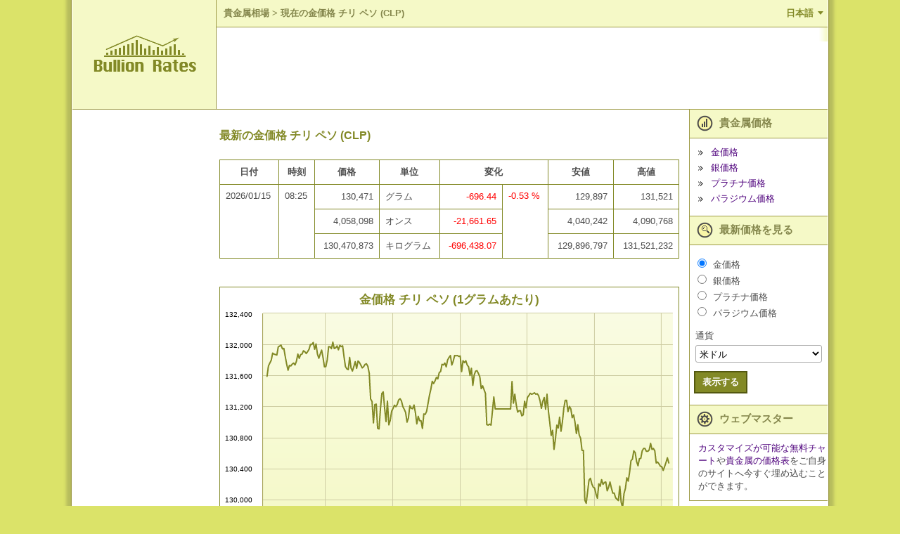

--- FILE ---
content_type: text/html; charset=utf-8
request_url: https://ja.bullion-rates.com/gold/CLP/spot-price.htm
body_size: 16649
content:
<!DOCTYPE html>
<html lang="ja" xml:lang='ja'>
<head>
<title>現在の金価格 チリ ペソ (CLP)</title>
<base href="https://ja.bullion-rates.com/" />
<!-- InMobi Choice. Consent Manager Tag v3.0 (for TCF 2.2) -->
<script type="text/javascript" async=true>
(function() {
var host = window.location.hostname;
var element = document.createElement('script');
var firstScript = document.getElementsByTagName('script')[0];
var url = 'https://cmp.inmobi.com'
.concat('/choice/', '8V5d7LJYEMQpZ', '/', host, '/choice.js?tag_version=V3');
var uspTries = 0;
var uspTriesLimit = 3;
element.async = true;
element.type = 'text/javascript';
element.src = url;
firstScript.parentNode.insertBefore(element, firstScript);
function makeStub() {
var TCF_LOCATOR_NAME = '__tcfapiLocator';
var queue = [];
var win = window;
var cmpFrame;
function addFrame() {
var doc = win.document;
var otherCMP = !!(win.frames[TCF_LOCATOR_NAME]);
if (!otherCMP) {
if (doc.body) {
var iframe = doc.createElement('iframe');
iframe.style.cssText = 'display:none';
iframe.name = TCF_LOCATOR_NAME;
doc.body.appendChild(iframe);
} else {
setTimeout(addFrame, 5);
}
}
return !otherCMP;
}
function tcfAPIHandler() {
var gdprApplies;
var args = arguments;
if (!args.length) {
return queue;
} else if (args[0] === 'setGdprApplies') {
if (
args.length > 3 &&
args[2] === 2 &&
typeof args[3] === 'boolean'
) {
gdprApplies = args[3];
if (typeof args[2] === 'function') {
args[2]('set', true);
}
}
} else if (args[0] === 'ping') {
var retr = {
gdprApplies: gdprApplies,
cmpLoaded: false,
cmpStatus: 'stub'
};
if (typeof args[2] === 'function') {
args[2](retr);
}
} else {
if(args[0] === 'init' && typeof args[3] === 'object') {
args[3] = Object.assign(args[3], { tag_version: 'V3' });
}
queue.push(args);
}
}
function postMessageEventHandler(event) {
var msgIsString = typeof event.data === 'string';
var json = {};
try {
if (msgIsString) {
json = JSON.parse(event.data);
} else {
json = event.data;
}
} catch (ignore) {}
var payload = json.__tcfapiCall;
if (payload) {
window.__tcfapi(
payload.command,
payload.version,
function(retValue, success) {
var returnMsg = {
__tcfapiReturn: {
returnValue: retValue,
success: success,
callId: payload.callId
}
};
if (msgIsString) {
returnMsg = JSON.stringify(returnMsg);
}
if (event && event.source && event.source.postMessage) {
event.source.postMessage(returnMsg, '*');
}
},
payload.parameter
);
}
}
while (win) {
try {
if (win.frames[TCF_LOCATOR_NAME]) {
cmpFrame = win;
break;
}
} catch (ignore) {}
if (win === window.top) {
break;
}
win = win.parent;
}
if (!cmpFrame) {
addFrame();
win.__tcfapi = tcfAPIHandler;
win.addEventListener('message', postMessageEventHandler, false);
}
};
makeStub();
function makeGppStub() {
const CMP_ID = 10;
const SUPPORTED_APIS = [
'2:tcfeuv2',
'6:uspv1',
'7:usnatv1',
'8:usca',
'9:usvav1',
'10:uscov1',
'11:usutv1',
'12:usctv1'
];
window.__gpp_addFrame = function (n) {
if (!window.frames[n]) {
if (document.body) {
var i = document.createElement("iframe");
i.style.cssText = "display:none";
i.name = n;
document.body.appendChild(i);
} else {
window.setTimeout(window.__gpp_addFrame, 10, n);
}
}
};
window.__gpp_stub = function () {
var b = arguments;
__gpp.queue = __gpp.queue || [];
__gpp.events = __gpp.events || [];
if (!b.length || (b.length == 1 && b[0] == "queue")) {
return __gpp.queue;
}
if (b.length == 1 && b[0] == "events") {
return __gpp.events;
}
var cmd = b[0];
var clb = b.length > 1 ? b[1] : null;
var par = b.length > 2 ? b[2] : null;
if (cmd === "ping") {
clb(
{
gppVersion: "1.1", // must be �Version.Subversion�, current: �1.1�
cmpStatus: "stub", // possible values: stub, loading, loaded, error
cmpDisplayStatus: "hidden", // possible values: hidden, visible, disabled
signalStatus: "not ready", // possible values: not ready, ready
supportedAPIs: SUPPORTED_APIS, // list of supported APIs
cmpId: CMP_ID, // IAB assigned CMP ID, may be 0 during stub/loading
sectionList: [],
applicableSections: [-1],
gppString: "",
parsedSections: {},
},
true
);
} else if (cmd === "addEventListener") {
if (!("lastId" in __gpp)) {
__gpp.lastId = 0;
}
__gpp.lastId++;
var lnr = __gpp.lastId;
__gpp.events.push({
id: lnr,
callback: clb,
parameter: par,
});
clb(
{
eventName: "listenerRegistered",
listenerId: lnr, // Registered ID of the listener
data: true, // positive signal
pingData: {
gppVersion: "1.1", // must be �Version.Subversion�, current: �1.1�
cmpStatus: "stub", // possible values: stub, loading, loaded, error
cmpDisplayStatus: "hidden", // possible values: hidden, visible, disabled
signalStatus: "not ready", // possible values: not ready, ready
supportedAPIs: SUPPORTED_APIS, // list of supported APIs
cmpId: CMP_ID, // list of supported APIs
sectionList: [],
applicableSections: [-1],
gppString: "",
parsedSections: {},
},
},
true
);
} else if (cmd === "removeEventListener") {
var success = false;
for (var i = 0; i < __gpp.events.length; i++) {
if (__gpp.events[i].id == par) {
__gpp.events.splice(i, 1);
success = true;
break;
}
}
clb(
{
eventName: "listenerRemoved",
listenerId: par, // Registered ID of the listener
data: success, // status info
pingData: {
gppVersion: "1.1", // must be �Version.Subversion�, current: �1.1�
cmpStatus: "stub", // possible values: stub, loading, loaded, error
cmpDisplayStatus: "hidden", // possible values: hidden, visible, disabled
signalStatus: "not ready", // possible values: not ready, ready
supportedAPIs: SUPPORTED_APIS, // list of supported APIs
cmpId: CMP_ID, // CMP ID
sectionList: [],
applicableSections: [-1],
gppString: "",
parsedSections: {},
},
},
true
);
} else if (cmd === "hasSection") {
clb(false, true);
} else if (cmd === "getSection" || cmd === "getField") {
clb(null, true);
}
//queue all other commands
else {
__gpp.queue.push([].slice.apply(b));
}
};
window.__gpp_msghandler = function (event) {
var msgIsString = typeof event.data === "string";
try {
var json = msgIsString ? JSON.parse(event.data) : event.data;
} catch (e) {
var json = null;
}
if (typeof json === "object" && json !== null && "__gppCall" in json) {
var i = json.__gppCall;
window.__gpp(
i.command,
function (retValue, success) {
var returnMsg = {
__gppReturn: {
returnValue: retValue,
success: success,
callId: i.callId,
},
};
event.source.postMessage(msgIsString ? JSON.stringify(returnMsg) : returnMsg, "*");
},
"parameter" in i ? i.parameter : null,
"version" in i ? i.version : "1.1"
);
}
};
if (!("__gpp" in window) || typeof window.__gpp !== "function") {
window.__gpp = window.__gpp_stub;
window.addEventListener("message", window.__gpp_msghandler, false);
window.__gpp_addFrame("__gppLocator");
}
};
makeGppStub();
var uspStubFunction = function() {
var arg = arguments;
if (typeof window.__uspapi !== uspStubFunction) {
setTimeout(function() {
if (typeof window.__uspapi !== 'undefined') {
window.__uspapi.apply(window.__uspapi, arg);
}
}, 500);
}
};
var checkIfUspIsReady = function() {
uspTries++;
if (window.__uspapi === uspStubFunction && uspTries < uspTriesLimit) {
console.warn('USP is not accessible');
} else {
clearInterval(uspInterval);
}
};
if (typeof window.__uspapi === 'undefined') {
window.__uspapi = uspStubFunction;
var uspInterval = setInterval(checkIfUspIsReady, 6000);
}
})();
</script>
<!-- End InMobi Choice. Consent Manager Tag v3.0 (for TCF 2.2) -->    <meta http-equiv="Content-Type" content="text/html; charset=utf-8" />
<meta name="viewport" content="width=device-width, initial-scale=1" />
<meta name="description" content="世界のスポット市場価格に基づくチリ ペソ (CLP)建ての現在の金価格。価格チャートやグラフをご確認いただけます。" />
<meta name="keywords" content="" />
<meta name="mapping" content="publift" />
<link rel="preload" href="https://www.bullion-rates.com/cache/2025-04-25-02-29-23/styles/sprite.png" as="image" type="image/png">
<link rel="preload" href="https://www.bullion-rates.com/cache/2025-04-25-02-29-23/styles/sprite-horizontal.png" as="image" type="image/png">
<link rel="preload" href="https://www.bullion-rates.com/cache/2025-04-25-02-29-23/styles/sprite-vertical.png" as="image" type="image/png">
<link rel="icon" href="https://www.bullion-rates.com/cache/2025-04-25-02-29-23/img/favicon.png" type="image/x-icon">
<meta http-equiv="Content-Language" content="ja" />
<link rel="canonical" href="https://ja.bullion-rates.com/gold/CLP/spot-price.htm" />
<link rel="alternate" href="https://ja.bullion-rates.com/gold/CLP/spot-price.htm" hreflang="ja" />
<link rel="alternate" href="https://de.bullion-rates.com/gold/CLP/spot-price.htm" hreflang="de" />
<link rel="alternate" href="https://www.bullion-rates.com/gold/CLP/spot-price.htm" hreflang="en" />
<link rel="alternate" href="https://es.bullion-rates.com/gold/CLP/spot-price.htm" hreflang="es" />
<link rel="alternate" href="https://fr.bullion-rates.com/gold/CLP/spot-price.htm" hreflang="fr" />
<link rel="alternate" href="https://id.bullion-rates.com/gold/CLP/spot-price.htm" hreflang="id" />
<link rel="alternate" href="https://it.bullion-rates.com/gold/CLP/spot-price.htm" hreflang="it" />
<link rel="alternate" href="https://ko.bullion-rates.com/gold/CLP/spot-price.htm" hreflang="ko" />
<link rel="alternate" href="https://my.bullion-rates.com/gold/CLP/spot-price.htm" hreflang="ms-MY" />
<link rel="alternate" href="https://nl.bullion-rates.com/gold/CLP/spot-price.htm" hreflang="nl" />
<link rel="alternate" href="https://pt.bullion-rates.com/gold/CLP/spot-price.htm" hreflang="pt-BR" />
<link rel="alternate" href="https://ru.bullion-rates.com/gold/CLP/spot-price.htm" hreflang="ru" />
<link rel="alternate" href="https://th.bullion-rates.com/gold/CLP/spot-price.htm" hreflang="th" />
<link rel="alternate" href="https://vn.bullion-rates.com/gold/CLP/spot-price.htm" hreflang="vi" />
<link rel="alternate" href="https://cn.bullion-rates.com/gold/CLP/spot-price.htm" hreflang="zh-Hans" />
<link rel="alternate" href="https://tw.bullion-rates.com/gold/CLP/spot-price.htm" hreflang="zh-Hant" />
<link rel="alternate" href="https://www.bullion-rates.com/gold/CLP/spot-price.htm" hreflang="x-default" />
<style type="text/css">
<!--
BODY{padding:0;margin:0}.asterisk{color:Red!important;font-weight:700}.error{color:Red}.error A,.error A:visited{font-weight:700}.info{color:Green}.innerMessage TR TD,.mainMessages,.message{margin:1px;background-color:#ffe!important;border:1px solid Red;text-align:left;border-width:1px;-moz-border-top-colors:Red #fff Red;-moz-border-right-colors:Red #fff Red;-moz-border-bottom-colors:Red #fff Red;-moz-border-left-colors:Red #fff Red;vertical-align:middle!important}.infoMessages{border-color:Green;-moz-border-top-colors:Green #fff Green;-moz-border-right-colors:Green #fff Green;-moz-border-bottom-colors:Green #fff Green;-moz-border-left-colors:Green #fff Green}.mainMessages{width:auto}.Grid TR.AltDataRow .editPanel .message TR TD{background-color:#ffe!important}DIV.mainMessages{margin:5px}.message .img{width:10px}.innerMessage TR TD,.message TR TD,TABLE.mainMessages TR TD{border:none!important;padding:4px;font-size:.9em}.innerMessage TR TD.error,.innerMessage TR TD.warning,.message TR TD.error,.message TR TD.warning{color:Red}.innerMessage TR TD.info,.message TR TD.info{color:Green}INPUT,SELECT,TEXTAREA{border:1px solid #aaa;border-radius:3px}INPUT,TEXTAREA{padding:3px 5px}SELECT{background-color:#fff;padding:3px 1px}.txtEditable{background-color:#fff;width:15em}.txtReadOnly{background-color:#eee}.txtAsLabel{color:#000;font-weight:400}.txtAsLink{color:#00f}.promptTextBox{color:#777;font-style:italic}SELECT.txtEditable{width:auto}.wide{width:30em}.middle{width:20em}.narrow{width:10em}TEXTAREA.wide{width:98%;height:10em}TEXTAREA.middle{height:7em;width:20em}TEXTAREA.narrow{width:10em;height:5em}.txtDate{width:5em}.txtMoney{width:5.6em;text-align:right}.notes{padding-left:10px;font-style:italic}A.disabledLink,A.disabledLink:active,A.disabledLink:hover,A.disabledLink:visited,SPAN.disabledLink{color:#777!important}.sortImage{border:0;margin-left:3px}.date{text-align:center;padding:0 5px;width:5em}.dateLong{text-align:center;padding:0 5px;width:8em}.dateTime{text-align:center;padding:0 5px;width:11em}.name{text-align:left}.nowrap{white-space:nowrap}.currency,.number,.percent{text-align:right;width:7em}.yesNo{text-align:center}.separator,.spacer{height:20px}TD.captionLabel{white-space:nowrap}.inlineActions{margin-top:20px;width:auto!important}.inlineActions .buttonsSeparator{width:10px}.woBorders{border:none!important}.hidden{display:none;visibility:hidden}.visible{display:block;visibility:visible}body{font-family:Arial,Tahoma,Microsoft Sans Serif;background-color:#dbe369;height:149px;font-size:13px;color:#4c4c4c}DIV.mainMessages{width:99%}.message TR TD,DIV.mainMessages,DIV.mainMessages TR TD{background-color:#ffc!important}.bookmark{float:right;padding-right:1em}.bookmark A{color:#fff;font-weight:700;font-size:90%}.changeUnitLink{font-size:90%}A,A:active,A:visited{text-decoration:none;color:#50047e}INPUT{background-color:#fff}TD{font-size:13px}.mLink{padding-bottom:.5em}.woBottomBorder{border-bottom:none!important}.mainContainerParent{width:1100px}.logo{background-color:#f5f9c7;width:208px;border-bottom:solid 1px #9e9b47;border-right:solid 1px #9e9b47;text-align:center;vertical-align:middle}.logo IMG{margin-left:28px;margin-right:28px}.headerPadding{padding-top:10px;padding-left:20px;padding-bottom:10px;background-color:#fff}.header{vertical-align:top}.flatButton,.flatButtonHover{background-color:#828926;color:#fff;font-weight:700;border:solid 2px #535810;padding:5px 10px}.flatButtonHover{background-color:#50047e;color:#fff}hr.footerLine{border:solid 1px #50047e}.footerData{color:#828926;font-size:9pt;padding-top:0;padding-right:10px}.footerLeftContainer{font-size:8pt;padding-left:10px;vertical-align:top}.localeCombo{height:20px;font-size:8pt}A.bottomLink{color:#828926;font-size:10pt}TABLE.mainContainer{background-color:#fff}.contentLeftColumn{vertical-align:top;padding:20px;text-align:center}.contentMiddleColumn{vertical-align:top;padding:0;width:1000px}.contentContainer{padding:.3em}.contentContainer H2{font-weight:700;color:#828926;font-size:12pt;padding-top:10px;padding-bottom:10px;text-align:left}.contentRightColumn{vertical-align:top;width:15em}.headerRow>TD{border-bottom:solid 1px #9e9b47;height:155px}.footerRow TD.footerTD{height:4em}.footerRow TD.footerTD IMG{margin:0}.tempPanel{width:240px;border:solid 1px #9e9b47;background-color:#f5f9c7;padding:1em;text-align:center;white-space:nowrap}TABLE.roundedPanel{width:260px;text-align:center}TABLE.roundedPanel .content{background-color:#f5f9c7}.menuImg{vertical-align:middle;margin-right:5px}.menuBul{border:none;vertical-align:middle;margin-right:7px}.menuItemHeader{background-color:#f5f9c7;padding:3px 20px 3px 10px;font-weight:700;font-size:11pt;color:#84864c;vertical-align:middle;border-bottom:solid 1px #9e9b47;border-left:solid 1px #9e9b47}.menuItemContent{padding:.9em 0 .9em .9em;border-bottom:solid 1px #9e9b47;border-left:solid 1px #9e9b47}.viewMenuContent{padding-left:.1em}.menuLinks .menuLink{margin-bottom:4px}.menuRbts .menuRbt{margin-bottom:2px}.caption1{margin-bottom:2px}.indent1{width:1em}.viewCombo{width:13.5em}.tabMenu{background-color:#fff}.tabMenu .menuItem{width:1%;background-color:#f5f9c7;border:solid 1px #828926;padding:4px 10px}.tabMenu .menuItem A{white-space:nowrap}.tabMenu .active{background-color:#fff;border-bottom-style:none!important}.tabMenu .active A{color:#4c4c4c}.tabContent .editPanel{margin-top:10px}.tabContent{border-left:none;border-right:none;border-bottom:none;padding:5px}.tabMenu .spacer{width:3px;padding:0;margin:0}.tabMenu .lastSpacer,.tabMenu .spacer{border-bottom:solid 1px #828926}.moverControl .itemHeader{padding-bottom:.5em}TABLE.Grid{border-top:solid 1px #828926;border-left:solid 1px #828926;width:100%}#dtDGrid.History{border-left:none}TABLE.Grid CAPTION{border-top:solid 1px #828926;border-left:solid 1px #828926;border-right:solid 1px #828926;text-align:left;padding:1em}TABLE.Grid CAPTION H2{font-size:16px;display:inline}.Grid .AltDataRow TD,.Grid .DataRow TD,.Grid .HeaderRow TH{border-bottom:solid 1px #828926;border-right:solid 1px #828926}.Grid .HeaderRow TH{background-color:#fff}.Grid .AltDataRow TD{background-color:#fafbe7}.Grid TD.rate{text-align:right;white-space:nowrap}.Grid TH.historyLink,.Grid TH.rate{white-space:nowrap}.Grid TD.dt{text-align:center;white-space:nowrap}.red{color:Red}.green{color:Green}.bct{padding-left:5px}.bct A{font-weight:700;font-size:10pt;color:#84864c;padding:0}.bct H1,.bct SPAN{font-weight:700;color:#84864c;font-size:10pt}.customContentCharts .typeSelector LABEL,.customContentRateTables .typeSelector LABEL{font-weight:700}.customContentCharts .note,.customContentRateTables .note{padding-left:1em;font-size:90%;padding-bottom:1em;max-width:40em}#spotGrid TD{white-space:nowrap}.cmbFormat{width:7em}.dropdown{margin:0}.dropdown dd,.dropdown dt,.dropdown ul{margin:0;padding:0}.dropdown dd{position:relative}.dropdown dd ul{background:#f5f9c7 none repeat scroll 0 0;border:1px solid #828926;display:none;left:0;padding:3px 0;position:absolute;top:2px;width:auto;min-width:85px;list-style:none;font-size:90%;text-align:left}.dropdown span.value{display:none}.dropdown dd ul li a{padding:2px;padding-left:4px;display:block}.dropdown1 dd ul li a:hover{background-color:#d0c9af}.chartExtraOptions{width:auto;float:right;clear:both;border:solid 1px #828926;padding:0;margin:.5em 0 .5em 0}.chartExtraOptions TABLE{margin:1em}.chartExtraOptions .closeBtn{display:block;float:right;clear:none;margin:3px;cursor:hand;cursor:pointer}.spacer05{height:.5em}.esES_locale SELECT.styleCombo{width:150px!important}SELECT.cmbUnit{width:auto!important}.ad-content{padding:5px;text-align:center}#chartContainer{border:solid 1px #828926}.highcharts-container,.highcharts-container svg{width:100%!important}.headerLine{background-color:#f5f9c7;border-bottom:solid 1px #9e9b47}.language-btn{background-color:transparent;border:none;outline:0;cursor:pointer;padding:10px 20px;color:#828926;font-size:10pt;font-weight:700;position:relative}.language-btn:after{content:'';width:0;height:0;display:block;position:absolute;border-style:solid;border-width:5px 4px 0 4px;border-color:#828926 transparent transparent transparent;right:6px;top:50%;margin-top:-3px}.language-btn.active:after{-webkit-transform:rotate(180deg);-ms-transform:rotate(180deg);-o-transform:rotate(180deg);transform:rotate(180deg)}.small-menu-header .language-btn{position:absolute;top:0;right:0;margin-top:6px}.header .languages{text-align:right}.languages{border-bottom:solid 1px #9e9b47}.languages ul{list-style:none;margin:0;padding:14px 0 4px 0}.languages ul li{display:inline-block;margin-bottom:10px}.languages ul li a{padding:6px 8px}.small-menu-header+.languages{padding:0 20px;background-color:#fafbe7}.small-menu-header+.languages ul li{min-width:130px}.languages+.spacer05{background-color:#fff}.spriteBg{background-image:url(https://www.bullion-rates.com/cache/2025-04-25-02-29-23/styles/sprite.png)}.spriteBg.lang-icon{display:inline-block;width:25px;height:25px;margin-top:-6px;background-position:0 -68px}.spriteBg.small-menu-button{width:24px;height:24px;background-position:-29px -68px}.spriteBg.arrow-leftBg{display:inline-block;width:20px;height:12px;background-position:-57px -68px}.spriteBg.arrow-rightBg{display:inline-block;width:20px;height:12px;background-position:-81px -68px}.spriteBg.prices-iconBg{display:inline-block;width:23px;height:34px;background-position:0 -30px}.spriteBg.view-iconBg{display:inline-block;width:23px;height:34px;background-position:-54px -30px}.spriteBg.webmasters-iconBg{display:inline-block;width:23px;height:34px;background-position:-81px -30px}.spriteBg.bulletBg{display:inline-block;width:7px;height:7px;background-position:-90px -15px}.spriteBg.closeBg{display:inline-block;width:11px;height:11px;background-position:-108px -76px}.spriteBg.copyImage{display:inline-block;width:86px;height:11px;background-position:0 -15px}.spriteBg.logoBottom{display:inline-block;width:104px;height:11px;background-position:0 0}.spriteBg.bottomLeftBg{width:15px;height:15px;background-position:-108px 0}.spriteBg.bottomRightBg{width:15px;height:15px;background-position:-108px -19px}.spriteBg.topLeftBg{width:15px;height:15px;background-position:-108px -38px}.spriteBg.topRightBg{width:15px;height:15px;background-position:-108px -57px}.horizontalBg{height:15px;background-image:url(https://www.bullion-rates.com/cache/2025-04-25-02-29-23/styles/sprite-horizontal.png);background-repeat:repeat-x}.horizontalBg.bottomBg{background-position:0 -17px}.horizontalBg.topBg{background-position:0 0}.verticalBg{background-image:url(https://www.bullion-rates.com/cache/2025-04-25-02-29-23/styles/sprite-vertical.png);background-repeat:repeat-y}.verticalBg.leftBg{width:15px;background-position:-58px 0}.verticalBg.rightBg{width:15px;background-position:-75px 0}.verticalBg.mainLeftBorder{width:13px;background-position:-28px 0}.verticalBg.mainRightBorder{width:13px;background-position:-43px 0}.verticalBg.mainInnerRightBorder{width:12px;background-position:-14px 0}.small-menu-header{width:100%;background-color:#dbe369;border-bottom:solid 1px #9e9b47}.small-menu-button{position:absolute;top:0;margin-left:18px;margin-top:12px;outline:0;cursor:pointer}.small-logo{width:154px;margin:10px auto;text-align:center}.small-logo a{color:#84864c;white-space:nowrap;text-align:center;font-weight:700;font-size:24px}.small-menu{text-align:left;background-color:#f5f9c7;width:200px;vertical-align:top;left:-200px;position:fixed;height:100%;border-top:solid 1px #9e9b47;border-bottom:solid 1px #9e9b47;border-left:solid 1px #9e9b47;box-sizing:border-box}.small-menu .viewCombo{width:180px}.push-small-menu,.small-menu-header{-webkit-transition:all .5s ease;-moz-transition:all .5s ease;transition:all .5s ease}.small-menu-open{left:0}.push-content{left:0;position:relative}.push-content-open,.push-content-open .small-menu-header{left:200px}.push-content,.small-menu-header{min-width:300px}.viewSmallMenuContent{border-bottom:none}#spotGrid .small-currencyName{margin:0;padding-top:5px;white-space:normal}#spotGrid .rateLinks{padding-top:3px}#spotGrid .rateLinks a+a{margin-left:4px}#footerUpdatedDate{text-align:right;margin:8px 0}#dtDGrid .DateTime{width:8em}.ad-content.ad-bottom,.bottomBanner{clear:both}#dtDGrid{max-width:500px}#dtDGrid.History{max-width:400px}.menuRbt label.menuMetal{padding-left:2px}.embedChartContainer+.spacer,.embedChartContainer>.spacer{clear:both}.ContactParametr{width:99%;max-width:300px}.ContactMessage{width:99%;max-width:450px;height:176px}.contentContainer .Grid TD,.contentContainer .Grid TH{padding:8px}TD.spotTitle{display:block;float:left;padding-right:10px}TD.spotTitle H2{padding-bottom:0;margin-bottom:5px}TD.spotCurrenciesFilter{display:block;margin-top:22px}#spotGrid .currencyName{white-space:normal}.customContentRateTables .captionLabel{width:1%}.customContentRateTables>TABLE,.woBorders{width:100%}TABLE.woBorders TD{display:block;float:left;box-sizing:border-box}.woBorders SELECT{width:100%!important}.woBorders .available,.woBorders .selected{width:45%;max-width:240px}.woBorders .available{padding-right:5px}.woBorders .selected{padding-left:5px}.woBorders .buttons{width:10%;text-align:center}.Grid #BannerRow TD,.Grid #BannerRow2 TD{border-bottom:solid 1px #828926;padding-left:0;padding-right:0}#dtDGrid.History #BannerRow TD{border-left:none}.errorPage{display:grid}.moverControl BUTTON{width:34px;height:23px;padding:2px;margin-bottom:3px;border-radius:4px}.widthUnit{width:40px}@media (min-width:1101px){#dtDGrid .DateTime,#footerUpdatedDate,.HistoryGrid>.spacer{display:none}#dtDGrid.DetailInfo{max-width:none}.HistoryGrid{padding-right:4px}.HistoryLinks{padding-left:4px}}@media (max-width:1100px){#dtDGrid .Date,#dtDGrid .High,#dtDGrid .Low,#dtDGrid .Time,#spotGrid .updatedDate{display:none}.HistoryGrid,.HistoryLinks{display:block;width:auto}.customContentCharts .note,.customContentRateTables .note{width:auto}H2.HistoryTitle{text-align:center}.HistoryGrid #dtDGrid{margin:0 auto}}@media (min-width:901px){.HistoryLinks .roundedPanel .menuBul,.bottomBanner .spacer,.embedChartContainer .middleBanner .spacer,.embedChartContainer .roundedPanel .menuBul,.languages+.spacer05,.small-menu,.small-menu-header{display:none}.small-menu-header+.languages{display:none!important}.push-content-open{left:0}.contentMiddleColumn{padding-right:10px}}@media (max-width:900px){.push-content{border:solid 1px #9e9b47}BODY{overflow-x:hidden}.contentLeftColumn,.header .languages,.headerLine,.logo,.mainInnerRightBorder,.mainLeftBorder,.mainRightBorder,.spotRates>.spacer05{display:none}.headerRow>TD{height:auto;border-bottom:none}.headerPadding{padding:0}.embedChartContainer>TABLE TD{display:block;width:auto}.contentMiddleColumn,.contentRightColumn{display:block;width:auto}.contentRightColumn{border-top:solid 1px #9e9b47}.contentContainer{padding:0}#spotGrid,.menuItemContent,.menuItemHeader{border-right:none;border-left:none}TD.spotCurrenciesFilter,TD.spotTitle{padding-left:5px;padding-right:5px}TD.spotCurrenciesFilter{margin-top:20px}#dtDGrid{margin:0 auto}#footerUpdatedDate{margin:8px}#spotGrid .chartsLink,#spotGrid .historyLink{text-align:center}.viewMenuContent{padding-left:.1em}.footerLine{clear:both}.footerLeftContainer,.footerRightContainer{display:block;width:100%}.footerLeftContainer{padding-left:0;text-align:center}.footerRightContainer>TABLE{width:100%}.footerRightContainer .contactLinks{text-align:center;padding-top:20px}.footerData{padding:10px}.webmastersContent{display:none}table.roundedPanel{width:100%;border-top:solid 1px #9e9b47;border-bottom:solid 1px #9e9b47}table.roundedPanel TD:not(.content){display:none}table.roundedPanel TD.content{text-align:left;padding:15px}.SearchPanel H2,.chart H2,.detailInfo H2,.globalSettings H2{text-align:center}.globalSettings .globalFormattingSettings TABLE{margin:0 auto}.globalFormattingSettings TD,.tabContent TD{padding-bottom:8px}.globalSettingsBtns{text-align:center}.tabMenu TD.menuItem{padding-top:8px;padding-bottom:8px}.contentContainer .privacy,.customContent>b{margin:8px}div.colorPicker .link,table.colorPicker .link{font-size:inherit}.customContent>b{display:block}.customContent li{padding-left:2px;margin-bottom:4px}TD{font-size:14px}#spotGrid.Grid{border-top:none}.contentContainer #spotGrid.Grid TD,.contentContainer #spotGrid.Grid TH{border-right:none}.menuItemHeader{font-size:12pt}INPUT,SELECT,TEXTAREA{font-size:16px!important}INPUT,TEXTAREA{padding:4px 6px}SELECT{padding:4px 2px}.flatButton,.flatButtonHover{padding:7px 12px}.contentContainer H2{padding-left:8px;padding-right:8px}#chartContainer{border-left:none;border-right:none}.chartExtraOptions,.chartFormattingLink{margin-right:10px}.widthUnit{width:45px}}@media (min-width:768px){#spotGrid .historyLink>DIV{display:none}}@media (max-width:767px){#spotGrid{margin-top:-38px}TD.spotCurrenciesFilter{float:left;padding:0 8px;margin-top:10px;text-align:left}TD.spotCurrenciesFilter SELECT{width:100%;display:block;margin-top:8px}TD.spotTitle{width:100%}TD.spotCurrenciesFilter nobr{white-space:normal}TD.spotTitle h2{text-align:center;margin:0}}@media (min-width:481px) AND (max-width:767px){TD.spotTitle H2{padding-top:0}#spotGrid .rate>DIV{display:none}}@media (min-width:481px){#spotGrid .rateLinks,#spotGrid .small-currencyName{display:none}.chartExtraOptions TABLE TR TD{white-space:nowrap}#dtDGrid.History TD:first-child,#dtDGrid.History TH:first-child{border-left:solid 1px #828926}}@media (max-width:480px){#dtDGrid .Change,#spotGrid .chartsLink,#spotGrid .currencyName,#spotGrid .historyLink{display:none}TD.spotTitle{padding:0}TD.spotCurrenciesFilter{width:63%;box-sizing:border-box}TD.spotCurrenciesFilter nobr{padding-bottom:8px}#dtDGrid{border-right:none;border-left:none}#dtDGrid .Unit,#dtDGrid.History TD:last-child,#dtDGrid.History TH:last-child{border-right:none}#dtDGrid.History{max-width:none}#dtDGrid.History TH{text-align:right}.tabContent TABLE TD{display:block}TABLE.SearchPanel TD{display:block;text-align:left}.moverControl TABLE TD,.tabContent TABLE.colorPicker TD,TABLE.captchaControl TD{display:table-cell}.HistoryGrid .Grid{border-top:none}.HistoryGrid .Grid TD,.HistoryGrid .Grid TH{border-right:none}.contentContainer H2{font-size:17pt}.chartExtraOptions SELECT{display:block;margin:6px 0}#spotGrid TH.rate{text-align:right}}
-->
</style>
<!-- Google tag (gtag.js) -->
<script async src="https://www.googletagmanager.com/gtag/js?id=G-7YJ831W2EP"></script>
<script> window.dataLayer = window.dataLayer || []; function gtag(){dataLayer.push(arguments);} gtag('js', new Date()); gtag('config', 'G-7YJ831W2EP'); </script>
<!-- Google tag (gtag.js) END -->
<script async src="https://cdn.fuseplatform.net/publift/tags/2/2882/fuse.js"></script>
</head>
<body leftmargin="0" topmargin="0" marginwidth="0" marginheight="0">
<script type="text/javascript">
<!--
var _dateTimeLocaleFormat = 'yy/MM/dd HH:mm'
var _localTimezoneOffset = -1 * (new Date()).getTimezoneOffset()
// -->
</script>
<div class="jaJP_locale">
<input name="currentPageUrl" id="currentPageUrl" type="hidden" />
<script type="text/javascript">
<!--
document.getElementById('currentPageUrl').value = location;
// -->
</script>
<!-- mobile menu -->
<div class="small-menu push-small-menu">
<table cellpadding="0" cellspacing="0" border="0" width="100%">
<tr>
<td class="menuItemHeader">
<span class="spriteBg prices-iconBg menuImg"></span>
貴金属価格
</td>
</tr>
<tr>
<td class="menuItemContent">
<!-- mobile MajorSpotLinks -->
<div class="menuLinks">
<div class="menuLink">
<span class="spriteBg bulletBg menuBul"></span>
<a href="">&#x91D1;&#x4FA1;&#x683C;</a>
</div>
<div class="menuLink">
<span class="spriteBg bulletBg menuBul"></span>
<a href="/silver.htm">&#x9280;&#x4FA1;&#x683C;</a>
</div>
<div class="menuLink">
<span class="spriteBg bulletBg menuBul"></span>
<a href="/platinum.htm">&#x30D7;&#x30E9;&#x30C1;&#x30CA;&#x4FA1;&#x683C;</a>
</div>
<div class="menuLink">
<span class="spriteBg bulletBg menuBul"></span>
<a href="/palladium.htm">&#x30D1;&#x30E9;&#x30B8;&#x30A6;&#x30E0;&#x4FA1;&#x683C;</a>
</div>
</div>
<!-- mobile MajorSpotLinks -->
</td>
</tr>
<tr>
<td class="menuItemHeader">
<span class="spriteBg view-iconBg menuImg"></span>
最新価格を見る
</td>
</tr>
<tr>
<td class="menuItemContent viewMenuContent viewSmallMenuContent">
<!-- mobile ViewMetal -->
<script type="text/javascript">
function small_ProcessViewSelect()
{
var localVDir = "";
var inputs = document.getElementById('small_trViewMetals').getElementsByTagName('INPUT');
var seo = "gold";
for (var i = 0; i < inputs.length; i++) {
var c = inputs[i];
if (c.name == 'small_viewMetal' && c.checked)
seo = c.value;
}
var cmb = document.getElementById('small_cmbCurrency');
var url = localVDir + '/' + seo + '/' + cmb.value + '/spot-price.htm';
location = url;
}
</script>
<table cellpadding="5" cellspacing="0" border="0">
<tr>
<td id="small_trViewMetals" runat="server">
<div class="menuRbts">
<div class="menuRbt">
<input type="radio" id="vm_small_viewMetal_gold" name="small_viewMetal" value="gold" checked="checked" />
<label for="vm_small_viewMetal_gold" class="menuMetal">&#x91D1;&#x4FA1;&#x683C;</label>
</div>
<div class="menuRbt">
<input type="radio" id="vm_small_viewMetal_silver" name="small_viewMetal" value="silver" />
<label for="vm_small_viewMetal_silver" class="menuMetal">&#x9280;&#x4FA1;&#x683C;</label>
</div>
<div class="menuRbt">
<input type="radio" id="vm_small_viewMetal_platinum" name="small_viewMetal" value="platinum" />
<label for="vm_small_viewMetal_platinum" class="menuMetal">&#x30D7;&#x30E9;&#x30C1;&#x30CA;&#x4FA1;&#x683C;</label>
</div>
<div class="menuRbt">
<input type="radio" id="vm_small_viewMetal_palladium" name="small_viewMetal" value="palladium" />
<label for="vm_small_viewMetal_palladium" class="menuMetal">&#x30D1;&#x30E9;&#x30B8;&#x30A6;&#x30E0;&#x4FA1;&#x683C;</label>
</div>
</div>
</td>
</tr>
<tr>
<td>
<table cellpadding="2" cellspacing="0" border="0">
<tr>
<td>通貨</td>
</tr>
<tr>
<td>
<select id="small_cmbCurrency" class="viewCombo">
<option value="USD" selected="selected">米ドル</option>
<option value="EUR">ユーロ</option>
<option value="GBP">イギリス ポンド</option>
<option value="RUB">ロシア ルーブル</option>
<option value="JPY">日本円</option>
<option value="CAD">カナダ ドル</option>
<option value="AUD">オーストラリア ドル</option>
<option value="ISK">アイスランド クローナ</option>
<option value="AZN">アゼルバイジャン・マナト</option>
<option value="AED">アラブ首長国連邦 ディルハム</option>
<option value="DZD">アルジェリア ディナール</option>
<option value="ARS">アルゼンチン ペソ</option>
<option value="ALL">アルバニア レク</option>
<option value="AOA">アンゴラ・クワンザ</option>
<option value="YER">イエメン·リアル</option>
<option value="ILS">イスラエル 新シェケル</option>
<option value="IQD">イラク ディナール</option>
<option value="INR">インド ルピー</option>
<option value="IDR">インドネシア ルピア</option>
<option value="UGX">ウガンダ シリング</option>
<option value="UAH">ウクライナ グリブナ</option>
<option value="UZS">ウズベキスタン スム</option>
<option value="UYU">ウルグアイ ペソ</option>
<option value="EGP">エジプト ポンド</option>
<option value="ETB">エチオピア ブル</option>
<option value="OMR">オマーン リアル</option>
<option value="ANG">オランダ領アンティル ギルダー</option>
<option value="GHS">ガーナ セディ</option>
<option value="CVE">カーボベルデ エスクード</option>
<option value="KZT">カザフスタン テンゲ</option>
<option value="QAR">カタール リアル</option>
<option value="GMD">ガンビア ダラシ</option>
<option value="KHR">カンボジア リエル</option>
<option value="GNF">ギニア フラン</option>
<option value="CUP">キューバ ペソ</option>
<option value="GTQ">グアテマラ ケツァル</option>
<option value="KWD">クウェート ディナール</option>
<option value="GEL">グルジア ラリ</option>
<option value="HRK">クロアチア クーナ</option>
<option value="KYD">ケイマン諸島 ドル</option>
<option value="KES">ケニア シリング</option>
<option value="CRC">コスタリカ コロン</option>
<option value="COP">コロンビア ペソ</option>
<option value="SAR">サウジアラビア リヤル</option>
<option value="DJF">ジブチ フラン</option>
<option value="JMD">ジャマイカ ドル</option>
<option value="SGD">シンガポール ドル</option>
<option value="CHF">スイス フラン</option>
<option value="SEK">スウェーデン クローナ</option>
<option value="LKR">スリランカ ルピー</option>
<option value="SZL">スワジランド リランジェニ</option>
<option value="SCR">セイシェル ルピー</option>
<option value="RSD">セルビア ディナール</option>
<option value="SOS">ソマリア シリング</option>
<option value="THB">タイ バーツ</option>
<option value="TZS">タンザニア シリング</option>
<option value="CZK">チェコ コルナ</option>
<option value="TND">チュニジア ディナール</option>
<option value="CLP">チリ ペソ</option>
<option value="DKK">デンマーク クローネ</option>
<option value="DOP">ドミニカ ペソ</option>
<option value="TTD">トリニダードトバゴ ドル</option>
<option value="TMT">トルクメニスタン マナト</option>
<option value="TRY">トルコ リラ</option>
<option value="NGN">ナイジェリア ナイラ</option>
<option value="NAD">ナミビア ドル</option>
<option value="NIO">ニカラグア コルドバ オロ</option>
<option value="NZD">ニュージーランド ドル</option>
<option value="NPR">ネパール ルピー</option>
<option value="NOK">ノルウェー クローネ</option>
<option value="BHD">バーレーン ディナール</option>
<option value="HTG">ハイチ グールド</option>
<option value="PKR">パキスタン ルピー</option>
<option value="PAB">パナマ バルボア</option>
<option value="BSD">バハマ ドル</option>
<option value="BMD">バミューダ ドル</option>
<option value="PYG">パラグアイ グアラニ</option>
<option value="BBD">バルバドス ドル</option>
<option value="HUF">ハンガリー フォリント</option>
<option value="BDT">バングラデシュ タカ</option>
<option value="FJD">フィジー ドル</option>
<option value="PHP">フィリピン ペソ</option>
<option value="BRL">ブラジル レアル</option>
<option value="BGN">ブルガリア レフ</option>
<option value="BND">ブルネイ ドル</option>
<option value="BIF">ブルンジ フラン</option>
<option value="VND">ベトナム ドン</option>
<option value="VES">ベネズエラ ボリバル</option>
<option value="BYN">ベラルーシ ルーブル</option>
<option value="BZD">ベリーズ ドル</option>
<option value="PEN">ペルー ヌエボ・ソル</option>
<option value="PLN">ポーランド ズローティー</option>
<option value="BAM">ボスニア ヘルツェゴヴィナ 兌換マルク</option>
<option value="BWP">ボツワナ プラ</option>
<option value="BOB">ボリビア ボリビアーノ</option>
<option value="HNL">ホンジュラス レンピラ</option>
<option value="MOP">マカオ パタカ</option>
<option value="MKD">マケドニア デナール</option>
<option value="MWK">マラウイ クワチャ</option>
<option value="MYR">マレーシア リンギ</option>
<option value="MMK">ミャンマー チャット</option>
<option value="MXN">メキシコ ペソ</option>
<option value="MUR">モーリシャス ルピー</option>
<option value="MDL">モルドバ レイ</option>
<option value="MAD">モロッコ ディルハム</option>
<option value="JOD">ヨルダン ディナール</option>
<option value="LAK">ラオス キープ</option>
<option value="LYD">リビア ディナール</option>
<option value="RON">ルーマニア レイ</option>
<option value="RWF">ルワンダ フラン</option>
<option value="LSL">レソト マロチ</option>
<option value="LBP">レバノン ポンド</option>
<option value="CNY">中国 人民元</option>
<option value="ZAR">南アフリカ ランド</option>
<option value="TWD">台湾 ドル</option>
<option value="XCD">東カリブ ドル</option>
<option value="KRW">韓国 ウォン</option>
<option value="HKD">香港 ドル</option>
<option value="XOF">CFA BCEAO フラン</option>
<option value="XAF">CFA BEAC フラン</option>
<option value="XPF">CFP フラン</option>
</select>
</td>
</tr>
</table>
</td>
</tr>
<tr>
<td>
<button brt-style onclick="small_ProcessViewSelect(); return false;" class="flatButton" onmouseover="className=&#x27;flatButton flatButtonHover&#x27;" onmouseout="className=&#x27;flatButton&#x27;">
表示する
</button>
</td>
</tr>
</table>
<!-- mobile ViewMetal-->
</td>
</tr>
</table>
</div>
<!-- mobile menu -->
<div class="push-content push-small-menu">
<div class="small-menu-header">
<span class="spriteBg small-menu-button"></span>
<button class="language-btn" onclick="return false;">
<i class="spriteBg lang-icon"></i>
</button>
<div class="small-logo">
<a href="./">Bullion Rates</a>
</div>
</div>
<div style="display: none;" class="languages">
<ul>
<li><a href="https://id.bullion-rates.com/" rel="nofollow">Bahasa Indonesia</a></li><li><a href="https://my.bullion-rates.com/" rel="nofollow">Bahasa Malaysia</a></li><li><a href="https://de.bullion-rates.com/" rel="nofollow">Deutsch</a></li><li><a href="https://www.bullion-rates.com/" rel="nofollow">English</a></li><li><a href="https://es.bullion-rates.com/" rel="nofollow">Español</a></li><li><a href="https://fr.bullion-rates.com/" rel="nofollow">Français</a></li><li><a href="https://it.bullion-rates.com/" rel="nofollow">Italiano</a></li><li><a href="https://nl.bullion-rates.com/" rel="nofollow">Nederlands</a></li><li><a href="https://pt.bullion-rates.com/" rel="nofollow">Português</a></li><li><a href="https://vn.bullion-rates.com/" rel="nofollow">Tiếng Việt</a></li><li><a href="https://ru.bullion-rates.com/" rel="nofollow">Русский</a></li><li><a href="https://th.bullion-rates.com/" rel="nofollow">ภาษาไทย</a></li><li><a href="https://cn.bullion-rates.com/" rel="nofollow">中文</a></li><li><a href="https://ko.bullion-rates.com/" rel="nofollow">한국어</a></li><li><a href="https://tw.bullion-rates.com/" rel="nofollow">繁體中文</a></li>
</ul>
</div>
<div class="spacer05"></div>
<table cellpadding="0" cellspacing="0" border="0" style="margin: 0 auto;">
<tr>
<td class="mainContainerParent">
<table border="0" width="100%" cellpadding="0" cellspacing="0">
<tr>
<td class="verticalBg mainLeftBorder" style="min-width: 13px;"></td>
<td>
<table cellpadding="0" cellspacing="0" border="0" width="100%" class="mainContainer">
<tr class="headerRow">
<td class="logo">
<a href="./">
<img src="https://www.bullion-rates.com/cache/2025-04-25-02-29-23/img/logo.png"
alt="www.BullionRates.com"
width="147" height="52" />
</a>
</td>
<td colspan="2" valign="top" class="header">
<div class="headerLine">
<table cellpadding="0" cellspacing="0" border="0" width="100%">
<tr>
<td>
<div class="bct"><h1 class='bct'><a href="">貴金属相場</a>&nbsp;>&nbsp;<span>現在の金価格 チリ ペソ (CLP)</span></h1></div>
</td>
<td align="right">
<button class="language-btn" onclick="return false;">
日本語
</button>
</td>
</tr>
</table>
</div>
<div style="display: none;" class="languages">
<ul>
<li><a href="https://id.bullion-rates.com/" rel="nofollow">Bahasa Indonesia</a></li><li><a href="https://my.bullion-rates.com/" rel="nofollow">Bahasa Malaysia</a></li><li><a href="https://de.bullion-rates.com/" rel="nofollow">Deutsch</a></li><li><a href="https://www.bullion-rates.com/" rel="nofollow">English</a></li><li><a href="https://es.bullion-rates.com/" rel="nofollow">Español</a></li><li><a href="https://fr.bullion-rates.com/" rel="nofollow">Français</a></li><li><a href="https://it.bullion-rates.com/" rel="nofollow">Italiano</a></li><li><a href="https://nl.bullion-rates.com/" rel="nofollow">Nederlands</a></li><li><a href="https://pt.bullion-rates.com/" rel="nofollow">Português</a></li><li><a href="https://vn.bullion-rates.com/" rel="nofollow">Tiếng Việt</a></li><li><a href="https://ru.bullion-rates.com/" rel="nofollow">Русский</a></li><li><a href="https://th.bullion-rates.com/" rel="nofollow">ภาษาไทย</a></li><li><a href="https://cn.bullion-rates.com/" rel="nofollow">中文</a></li><li><a href="https://ko.bullion-rates.com/" rel="nofollow">한국어</a></li><li><a href="https://tw.bullion-rates.com/" rel="nofollow">繁體中文</a></li>
</ul>
</div>
<table cellpadding="0" cellspacing="0" border="0" width="100%">
<tr>
<td>
<div class="headerPadding">
<div class="topBanner">
<!-- 71161633/spot_header/spot_header -->
<div data-fuse="22806046757"></div>
</div>
</div>
</td>
<td class="verticalBg mainInnerRightBorder"></td>
</tr>
</table>
</td>
</tr>
<tr class="contentRow">
<td class="contentLeftColumn">
<div class="leftBanner">
<style type="text/css">
.sticky-ad { margin: 0px auto; display: block;}
@media (min-width:901px)  { .sticky-ad { max-width: 165px; width: 100%; } }
</style>
<!-- 71161633/spot_vrec/spot_vrec -->
<div data-fuse="22806046748" class="sticky-ad"></div>
</div>
</td>
<td class="contentMiddleColumn">
<div class="contentContainer">
<div class="detailInfo">
<h2>最新の金価格 チリ ペソ (CLP)</h2>
<table id="dtDGrid" cellpadding="4" cellspacing="0" border="0" class="Grid DetailInfo">
<tr class="HeaderRow">
<th class="Date">日付</th>
<th class="Time">時刻</th>
<th class="DateTime">日付 / 時刻</th>
<th>価格</th>
<th class="Unit">単位</th>
<th class="Change" colspan="2">変化</th>
<th class="Low">安値</th>
<th class="High">高値</th>
</tr>
<tr class="DataRow">
<td class="Date" valign="top" rowspan="3">
<span id="utc_0" fmt="yyyy/MM/dd" dt="2026-01-15-08-25">2026/01/15 UTC</span>
</td>
<td class="Time" valign="top" rowspan="3">
<span id="utc_1"  fmt="HH:mm" dt="2026-01-15-08-25">08:25 UTC</span>
</td>
<td class="dt DateTime" valign="top" rowspan="3">
<span id="utc_1" dt="2026-01-15-08-25" fmt="yyyy/MM/dd HH:mm">2026/01/15 08:25 UTC</span>
</td>
<td class="rate">130,471</td>
<td class="Unit">グラム</td>
<td class="rate Change">
<span class="red">-696.44</span>
</td>
<td class="Change" valign="top" rowspan="3">
<span class="red">-0.53 %</span>
</td>
<td class="rate Low">
129,897
</td>
<td class="rate High">
131,521
</td>
</tr>
<tr class="DataRow">
<td class="rate">4,058,098</td>
<td class="Unit">オンス</td>
<td class="rate Change">
<span class="red">-21,661.65</span>
</td>
<td class="rate Low">
4,040,242
</td>
<td class="rate High">
4,090,768
</td>
</tr>
<tr class="DataRow">
<td class="rate">130,470,873</td>
<td class="Unit">キログラム</td>
<td class="rate Change">
<span class="red">-696,438.07</span>
</td>
<td class="rate Low">
129,896,797
</td>
<td class="rate High">
131,521,232
</td>
</tr>
</table>
<div class="spacer"></div>
<div class="afterSummaryBanner">
<!-- 71161633/mobile_spot_header/mobile_spot_header -->
<div data-fuse="22805720620"></div>
<div class="spacer"></div>
</div>
<div id="chartContainer" style="height: 400px; margin: 0 auto"></div>
<script type="text/javascript">
<!--
function InitChartMethod() {
var generator = new ChartGenerator();
generator.initLocale('.', ',', [3], ['1月','2月','3月','4月','5月','6月','7月','8月','9月','10月','11月','12月',''], ['1月','2月','3月','4月','5月','6月','7月','8月','9月','10月','11月','12月',''], ['日曜日','月曜日','火曜日','水曜日','木曜日','金曜日','土曜日'], '', '%b月%e日<br />%H:%M', '%Y/%m/%d (%A)');
generator.title = '金価格 チリ ペソ <size=-3>(1グラムあたり)</size>';
generator.footerCaption = Highcharts.dateFormat('%y/%m/%d' + ' ' + '%H:%M', DT(2026,1,15,8,28)) + ' (' + FormatGMTCaption() + ')';
generator.chartData = [[DT(2026,1,14,8,30),R(13158814,2)],[DT(2026,1,14,8,35),R(13172217,2)],[DT(2026,1,14,8,40),R(13175877,2)],[DT(2026,1,14,8,45),R(13179539,2)],[DT(2026,1,14,8,50),R(13188703,2)],[DT(2026,1,14,8,55),R(13187480,2)],[DT(2026,1,14,9,0),R(13186869,2)],[DT(2026,1,14,9,5),R(13186258,2)],[DT(2026,1,14,9,10),R(13196655,2)],[DT(2026,1,14,9,15),R(13197879,2)],[DT(2026,1,14,9,20),R(13199104,2)],[DT(2026,1,14,9,25),R(13194207,2)],[DT(2026,1,14,9,30),R(13194819,2)],[DT(2026,1,14,9,35),R(13184425,2)],[DT(2026,1,14,9,40),R(13174656,2)],[DT(2026,1,14,9,45),R(13166731,2)],[DT(2026,1,14,9,50),R(13172827,2)],[DT(2026,1,14,9,55),R(13172217,2)],[DT(2026,1,14,10,0),R(13174656,2)],[DT(2026,1,14,10,5),R(13175877,2)],[DT(2026,1,14,10,10),R(13173436,2)],[DT(2026,1,14,10,15),R(13178318,2)],[DT(2026,1,14,10,20),R(13187480,2)],[DT(2026,1,14,10,25),R(13181981,2)],[DT(2026,1,14,10,30),R(13186869,2)],[DT(2026,1,14,10,35),R(13187480,2)],[DT(2026,1,14,10,40),R(13191760,2)],[DT(2026,1,14,10,45),R(13190537,2)],[DT(2026,1,14,10,50),R(13188197,2)],[DT(2026,1,14,10,55),R(13190699,2)],[DT(2026,1,14,11,0),R(13193678,2)],[DT(2026,1,14,11,5),R(13199943,2)],[DT(2026,1,14,11,10),R(13199928,2)],[DT(2026,1,14,11,15),R(13202477,2)],[DT(2026,1,14,11,20),R(13193802,2)],[DT(2026,1,14,11,25),R(13200524,2)],[DT(2026,1,14,11,30),R(13187508,2)],[DT(2026,1,14,11,35),R(13182133,2)],[DT(2026,1,14,11,40),R(13187641,2)],[DT(2026,1,14,11,45),R(13192615,2)],[DT(2026,1,14,11,50),R(13182997,2)],[DT(2026,1,14,11,55),R(13171060,2)],[DT(2026,1,14,12,0),R(13171296,2)],[DT(2026,1,14,12,5),R(13180078,2)],[DT(2026,1,14,12,10),R(13197088,2)],[DT(2026,1,14,12,15),R(13196978,2)],[DT(2026,1,14,12,20),R(13194491,2)],[DT(2026,1,14,12,25),R(13202880,2)],[DT(2026,1,14,12,30),R(13194640,2)],[DT(2026,1,14,12,35),R(13195503,2)],[DT(2026,1,14,12,40),R(13198022,2)],[DT(2026,1,14,12,45),R(13193026,2)],[DT(2026,1,14,12,50),R(13198798,2)],[DT(2026,1,14,12,55),R(13197174,2)],[DT(2026,1,14,13,0),R(13198107,2)],[DT(2026,1,14,13,5),R(13183982,2)],[DT(2026,1,14,13,10),R(13171401,2)],[DT(2026,1,14,13,15),R(13168459,2)],[DT(2026,1,14,13,20),R(13167417,2)],[DT(2026,1,14,13,25),R(13183207,2)],[DT(2026,1,14,13,30),R(13169566,2)],[DT(2026,1,14,13,35),R(13165610,2)],[DT(2026,1,14,13,40),R(13171469,2)],[DT(2026,1,14,13,45),R(13177691,2)],[DT(2026,1,14,13,50),R(13169157,2)],[DT(2026,1,14,13,55),R(13178497,2)],[DT(2026,1,14,14,0),R(13176724,2)],[DT(2026,1,14,14,10),R(13169681,2)],[DT(2026,1,14,14,15),R(13171257,2)],[DT(2026,1,14,14,20),R(13174146,2)],[DT(2026,1,14,14,25),R(13174950,2)],[DT(2026,1,14,14,30),R(13171762,2)],[DT(2026,1,14,14,35),R(13162782,2)],[DT(2026,1,14,14,40),R(13129521,2)],[DT(2026,1,14,14,45),R(13126415,2)],[DT(2026,1,14,14,50),R(13098814,2)],[DT(2026,1,14,14,55),R(13122372,2)],[DT(2026,1,14,15,0),R(13122926,2)],[DT(2026,1,14,15,5),R(13091745,2)],[DT(2026,1,14,15,10),R(13090983,2)],[DT(2026,1,14,15,15),R(13116721,2)],[DT(2026,1,14,15,20),R(13136692,2)],[DT(2026,1,14,15,25),R(13138726,2)],[DT(2026,1,14,15,30),R(13117611,2)],[DT(2026,1,14,15,35),R(13100429,2)],[DT(2026,1,14,15,40),R(13126786,2)],[DT(2026,1,14,15,45),R(13096228,2)],[DT(2026,1,14,15,50),R(13101896,2)],[DT(2026,1,14,15,55),R(13113742,2)],[DT(2026,1,14,16,0),R(13117356,2)],[DT(2026,1,14,16,5),R(13121502,2)],[DT(2026,1,14,16,10),R(13119737,2)],[DT(2026,1,14,16,15),R(13122493,2)],[DT(2026,1,14,16,20),R(13128308,2)],[DT(2026,1,14,16,25),R(13129893,2)],[DT(2026,1,14,16,30),R(13127181,2)],[DT(2026,1,14,16,35),R(13119881,2)],[DT(2026,1,14,16,40),R(13116382,2)],[DT(2026,1,14,16,45),R(13112121,2)],[DT(2026,1,14,16,50),R(13099732,2)],[DT(2026,1,14,16,55),R(13105000,2)],[DT(2026,1,14,17,0),R(13120824,2)],[DT(2026,1,14,17,5),R(13117647,2)],[DT(2026,1,14,17,10),R(13116982,2)],[DT(2026,1,14,17,15),R(13121791,2)],[DT(2026,1,14,17,20),R(13111708,2)],[DT(2026,1,14,17,25),R(13097470,2)],[DT(2026,1,14,17,30),R(13107144,2)],[DT(2026,1,14,17,35),R(13101526,2)],[DT(2026,1,14,17,40),R(13101526,2)],[DT(2026,1,14,17,45),R(13091544,2)],[DT(2026,1,14,17,50),R(13110258,2)],[DT(2026,1,14,17,55),R(13109734,2)],[DT(2026,1,14,18,0),R(13113695,2)],[DT(2026,1,14,18,10),R(13134102,2)],[DT(2026,1,14,18,15),R(13141997,2)],[DT(2026,1,14,18,20),R(13152335,2)],[DT(2026,1,14,18,25),R(13149495,2)],[DT(2026,1,14,18,30),R(13152998,2)],[DT(2026,1,14,18,35),R(13157409,2)],[DT(2026,1,14,18,40),R(13155568,2)],[DT(2026,1,14,18,45),R(13163624,2)],[DT(2026,1,14,18,50),R(13165007,2)],[DT(2026,1,14,18,55),R(13174295,2)],[DT(2026,1,14,19,0),R(13173445,2)],[DT(2026,1,14,19,5),R(13175888,2)],[DT(2026,1,14,19,10),R(13171002,2)],[DT(2026,1,14,19,15),R(13179957,2)],[DT(2026,1,14,19,20),R(13183178,2)],[DT(2026,1,14,19,25),R(13185625,2)],[DT(2026,1,14,19,30),R(13173401,2)],[DT(2026,1,14,19,35),R(13178288,2)],[DT(2026,1,14,19,40),R(13185625,2)],[DT(2026,1,14,19,45),R(13185357,2)],[DT(2026,1,14,19,50),R(13185625,2)],[DT(2026,1,14,19,55),R(13184401,2)],[DT(2026,1,14,20,0),R(13185013,2)],[DT(2026,1,14,20,5),R(13164858,2)],[DT(2026,1,14,20,10),R(13178899,2)],[DT(2026,1,14,20,15),R(13176455,2)],[DT(2026,1,14,20,20),R(13178899,2)],[DT(2026,1,14,20,25),R(13173401,2)],[DT(2026,1,14,20,30),R(13170959,2)],[DT(2026,1,14,20,35),R(13159981,2)],[DT(2026,1,14,20,40),R(13169128,2)],[DT(2026,1,14,20,45),R(13147197,2)],[DT(2026,1,14,20,50),R(13160591,2)],[DT(2026,1,14,20,55),R(13165468,2)],[DT(2026,1,14,21,0),R(13166078,2)],[DT(2026,1,14,21,5),R(13162419,2)],[DT(2026,1,14,21,10),R(13158153,2)],[DT(2026,1,14,21,15),R(13142941,2)],[DT(2026,1,14,21,20),R(13146589,2)],[DT(2026,1,14,21,25),R(13141725,2)],[DT(2026,1,14,21,30),R(13136866,2)],[DT(2026,1,14,21,35),R(13096526,2)],[DT(2026,1,14,21,40),R(13095921,2)],[DT(2026,1,14,21,45),R(13097132,2)],[DT(2026,1,14,21,50),R(13095921,2)],[DT(2026,1,14,21,55),R(13113494,2)],[DT(2026,1,14,22,0),R(13132235,2)],[DT(2026,1,14,22,5),R(13116731,2)],[DT(2026,1,14,22,10),R(13116731,2)],[DT(2026,1,14,22,15),R(13116731,2)],[DT(2026,1,14,22,20),R(13116731,2)],[DT(2026,1,14,22,25),R(13116731,2)],[DT(2026,1,14,22,30),R(13116731,2)],[DT(2026,1,14,22,35),R(13116731,2)],[DT(2026,1,14,22,40),R(13116731,2)],[DT(2026,1,14,22,45),R(13116731,2)],[DT(2026,1,14,22,50),R(13116731,2)],[DT(2026,1,14,22,55),R(13116731,2)],[DT(2026,1,14,23,0),R(13116731,2)],[DT(2026,1,14,23,5),R(13152123,2)],[DT(2026,1,14,23,10),R(13124216,2)],[DT(2026,1,14,23,15),R(13135729,2)],[DT(2026,1,14,23,20),R(13122400,2)],[DT(2026,1,14,23,25),R(13112724,2)],[DT(2026,1,14,23,30),R(13114537,2)],[DT(2026,1,14,23,35),R(13114537,2)],[DT(2026,1,14,23,40),R(13107891,2)],[DT(2026,1,14,23,45),R(13109099,2)],[DT(2026,1,14,23,50),R(13126638,2)],[DT(2026,1,14,23,55),R(13118165,2)],[DT(2026,1,15,0,0),R(13131485,2)],[DT(2026,1,15,0,5),R(13133909,2)],[DT(2026,1,15,0,10),R(13136942,2)],[DT(2026,1,15,0,15),R(13135729,2)],[DT(2026,1,15,0,20),R(13136335,2)],[DT(2026,1,15,0,25),R(13137548,2)],[DT(2026,1,15,0,30),R(13135729,2)],[DT(2026,1,15,0,35),R(13136335,2)],[DT(2026,1,15,0,40),R(13133909,2)],[DT(2026,1,15,0,45),R(13127244,2)],[DT(2026,1,15,0,50),R(13117560,2)],[DT(2026,1,15,0,55),R(13126638,2)],[DT(2026,1,15,1,0),R(13131485,2)],[DT(2026,1,15,1,5),R(13116351,2)],[DT(2026,1,15,1,10),R(13135729,2)],[DT(2026,1,15,1,15),R(13113933,2)],[DT(2026,1,15,1,20),R(13098839,2)],[DT(2026,1,15,1,25),R(13082577,2)],[DT(2026,1,15,1,30),R(13089197,2)],[DT(2026,1,15,1,35),R(13064555,2)],[DT(2026,1,15,1,40),R(13077766,2)],[DT(2026,1,15,1,45),R(13095824,2)],[DT(2026,1,15,1,50),R(13092209,2)],[DT(2026,1,15,1,55),R(13106080,2)],[DT(2026,1,15,2,0),R(13087993,2)],[DT(2026,1,15,2,5),R(13100045,2)],[DT(2026,1,15,2,10),R(13117560,2)],[DT(2026,1,15,2,15),R(13127849,2)],[DT(2026,1,15,2,20),R(13127849,2)],[DT(2026,1,15,2,25),R(13113328,2)],[DT(2026,1,15,2,30),R(13119980,2)],[DT(2026,1,15,2,35),R(13116955,2)],[DT(2026,1,15,2,40),R(13105476,2)],[DT(2026,1,15,2,45),R(13109099,2)],[DT(2026,1,15,2,50),R(13099442,2)],[DT(2026,1,15,2,55),R(13084983,2)],[DT(2026,1,15,3,0),R(13096427,2)],[DT(2026,1,15,3,5),R(13083178,2)],[DT(2026,1,15,3,10),R(13078969,2)],[DT(2026,1,15,3,15),R(13063355,2)],[DT(2026,1,15,3,20),R(13063355,2)],[DT(2026,1,15,3,25),R(12999213,2)],[DT(2026,1,15,3,30),R(12995040,2)],[DT(2026,1,15,3,35),R(13009954,2)],[DT(2026,1,15,3,40),R(13024901,2)],[DT(2026,1,15,3,45),R(13027296,2)],[DT(2026,1,15,3,50),R(13020114,2)],[DT(2026,1,15,3,55),R(13015929,2)],[DT(2026,1,15,4,0),R(13014733,2)],[DT(2026,1,15,4,5),R(13006968,2)],[DT(2026,1,15,4,10),R(13001598,2)],[DT(2026,1,15,4,15),R(13020114,2)],[DT(2026,1,15,4,20),R(13017124,2)],[DT(2026,1,15,4,25),R(13025500,2)],[DT(2026,1,15,4,30),R(13019516,2)],[DT(2026,1,15,4,35),R(13021909,2)],[DT(2026,1,15,4,40),R(13022508,2)],[DT(2026,1,15,4,45),R(13011148,2)],[DT(2026,1,15,4,50),R(13015929,2)],[DT(2026,1,15,4,55),R(13022508,2)],[DT(2026,1,15,5,0),R(13014733,2)],[DT(2026,1,15,5,5),R(13008162,2)],[DT(2026,1,15,5,10),R(13008162,2)],[DT(2026,1,15,5,15),R(13002194,2)],[DT(2026,1,15,5,20),R(13000405,2)],[DT(2026,1,15,5,25),R(12998616,2)],[DT(2026,1,15,5,30),R(13017124,2)],[DT(2026,1,15,5,35),R(12996232,2)],[DT(2026,1,15,5,40),R(12989680,2)],[DT(2026,1,15,5,45),R(13007565,2)],[DT(2026,1,15,5,50),R(13014136,2)],[DT(2026,1,15,5,55),R(13027895,2)],[DT(2026,1,15,6,0),R(13023704,2)],[DT(2026,1,15,6,5),R(13035086,2)],[DT(2026,1,15,6,10),R(13050091,2)],[DT(2026,1,15,6,15),R(13051894,2)],[DT(2026,1,15,6,20),R(13062723,2)],[DT(2026,1,15,6,25),R(13060315,2)],[DT(2026,1,15,6,30),R(13048889,2)],[DT(2026,1,15,6,35),R(13043484,2)],[DT(2026,1,15,6,40),R(13052495,2)],[DT(2026,1,15,6,45),R(13053096,2)],[DT(2026,1,15,6,50),R(13062723,2)],[DT(2026,1,15,6,55),R(13065734,2)],[DT(2026,1,15,7,0),R(13065734,2)],[DT(2026,1,15,7,5),R(13062121,2)],[DT(2026,1,15,7,10),R(13062121,2)],[DT(2026,1,15,7,15),R(13063927,2)],[DT(2026,1,15,7,20),R(13072363,2)],[DT(2026,1,15,7,25),R(13064529,2)],[DT(2026,1,15,7,30),R(13065734,2)],[DT(2026,1,15,7,35),R(13062723,2)],[DT(2026,1,15,7,40),R(13047087,2)],[DT(2026,1,15,7,45),R(13048289,2)],[DT(2026,1,15,7,50),R(13045886,2)],[DT(2026,1,15,7,55),R(13042884,2)],[DT(2026,1,15,8,0),R(13042284,2)],[DT(2026,1,15,8,5),R(13037484,2)],[DT(2026,1,15,8,10),R(13042284,2)],[DT(2026,1,15,8,15),R(13047688,2)],[DT(2026,1,15,8,20),R(13053698,2)],[DT(2026,1,15,8,25),R(13047087,2)]];
generator.chartData.sort(function (a, b) { return a[0] - b[0]; });
generator.xAxisTickPositions = new Array();
generator.xAxisTickPositions.push(DT(2026,1,14,12,0));
generator.xAxisTickPositions.push(DT(2026,1,14,16,0));
generator.xAxisTickPositions.push(DT(2026,1,14,20,0));
generator.xAxisTickPositions.push(DT(2026,1,15,0,0));
generator.xAxisTickPositions.push(DT(2026,1,15,4,0));
generator.xAxisTickPositions.push(DT(2026,1,15,8,0));
generator.generateChart();
}
//-->
</script>
<div class="spacer05"></div>
<div class="embedChartContainer">
<div align='right' class="chartFormattingLink">
<a href="#" onclick="document.getElementById('chartExtraHtml' ).style.display='block' ; return false;">単位と表示の設定</a>
</div>
<div id="chartExtraHtml" class="chartExtraOptions" style="display:none;">
<span class="spriteBg closeBg closeBtn" onclick="document.getElementById('chartExtraHtml' ).style.display='none' ;"></span>
<table cellpadding='3' cellspacing='0' border='0'>
<tr>
<td>
チャートの単位を変更する::&nbsp;<select onchange="ChangeChartUnit(this.value);"><option selected="selected" value="G">&#x30B0;&#x30E9;&#x30E0;</option>
<option value="OZ">&#x30AA;&#x30F3;&#x30B9;</option>
<option value="KG">&#x30AD;&#x30ED;&#x30B0;&#x30E9;&#x30E0;</option>
</select>
<script type="text/javascript">
<!--
function ChangeChartUnit(unit) {
SetCookie("brt_unit_settings_ja", unit);
document.location.reload();
}
//-->
</script>
</td>
</tr>
<tr>
<td>
<a href="#" onclick="document.getElementById('lnkGlobalSettings').click(); return false;">日付、時刻、数値の表示を設定する。</a>
</td>
</tr>
</table>
</div>
<div class="spacer"></div>
<table cellspacing="0" cellpadding="0" border="0" width="100%">
<tr>
<td width="60%" valign="top">
<table cellpadding="0" cellspacing="0" border="0" class="roundedPanel">
<tr>
<td class="spriteBg topLeftBg"></td>
<td class="horizontalBg topBg"></td>
<td class="spriteBg topRightBg"></td>
</tr>
<tr>
<td width="15" class="verticalBg leftBg"></td><td class="content">
<div class="mLink">
<span class="spriteBg bulletBg menuBul"></span>
<a href="/gold/CLP/Daily-30-chart.htm">
金価格 30日間チャート CLP
</a>
</div>
<div class="mLink">
<span class="spriteBg bulletBg menuBul"></span>
<a href="/gold/CLP/Daily-60-chart.htm">
金価格 60日間チャート CLP
</a>
</div>
<div class="mLink">
<span class="spriteBg bulletBg menuBul"></span>
<a href="/gold/CLP/Daily-90-chart.htm">
金価格 90日間チャート CLP
</a>
</div>
<div class="mLink">
<span class="spriteBg bulletBg menuBul"></span>
<a href="/gold/CLP/Year-1-chart.htm">
金価格 1年間チャート CLP
</a>
</div>
<div class="mLink">
<span class="spriteBg bulletBg menuBul"></span>
<a href="/gold/CLP/Year-2-chart.htm">
金価格 2年間チャート CLP
</a>
</div>
<div class="mLink">
<span class="spriteBg bulletBg menuBul"></span>
<a href="/gold/CLP/Year-5-chart.htm">
金価格 5年間チャート CLP
</a>
</div>
<div class="mLink">
<span class="spriteBg bulletBg menuBul"></span>
<a href="/gold/CLP-history.htm">
金価格 過去の値動き CLP
</a>
</div>
</td><td width="15" class="verticalBg rightBg"></td>
</tr>
<tr>
<td class="spriteBg bottomLeftBg"></td>
<td class="horizontalBg bottomBg"></td>
<td class="spriteBg bottomRightBg"></td>
</tr>
</table>
</td>
<td width="40%" valign="top">
<div class="middleBanner">
<div class="spacer"></div>
<!-- 71161633/spot_mrec/spot_mrec -->
<div data-fuse="22806046754"></div>
</div>
</td>
</tr>
</table>
<script type="text/javascript">
<!--
function UpdateUTCToLocalTime() {
UpdateUTCToLocalTimeInGrid('dtDGrid');
}
//-->
</script>
</div>
</div>
<div class="spacer"></div>
<div class="bottomBanner">
<!-- 71161633/mobile_spot_footer/mobile_spot_footer -->
<div data-fuse="22806046751"></div>
<div class="spacer"></div>
</div>
</div>
</td>
<td class="contentRightColumn">
<table cellpadding="0" cellspacing="0" border="0" width="100%">
<tr>
<td class="menuItemHeader">
<span class="spriteBg prices-iconBg menuImg"></span>
貴金属価格
</td>
</tr>
<tr>
<td class="menuItemContent">
<!-- MajorSpotLinks -->
<div class="menuLinks">
<div class="menuLink">
<span class="spriteBg bulletBg menuBul"></span>
<a href="">&#x91D1;&#x4FA1;&#x683C;</a>
</div>
<div class="menuLink">
<span class="spriteBg bulletBg menuBul"></span>
<a href="/silver.htm">&#x9280;&#x4FA1;&#x683C;</a>
</div>
<div class="menuLink">
<span class="spriteBg bulletBg menuBul"></span>
<a href="/platinum.htm">&#x30D7;&#x30E9;&#x30C1;&#x30CA;&#x4FA1;&#x683C;</a>
</div>
<div class="menuLink">
<span class="spriteBg bulletBg menuBul"></span>
<a href="/palladium.htm">&#x30D1;&#x30E9;&#x30B8;&#x30A6;&#x30E0;&#x4FA1;&#x683C;</a>
</div>
</div>
<!-- MajorSpotLinks -->
</td>
</tr>
<tr>
<td class="menuItemHeader">
<span class="spriteBg view-iconBg menuImg"></span>
最新価格を見る
</td>
</tr>
<tr>
<td class="menuItemContent viewMenuContent">
<!-- ViewMetal -->
<script type="text/javascript">
function large_ProcessViewSelect()
{
var localVDir = "";
var inputs = document.getElementById('large_trViewMetals').getElementsByTagName('INPUT');
var seo = "gold";
for (var i = 0; i < inputs.length; i++) {
var c = inputs[i];
if (c.name == 'large_viewMetal' && c.checked)
seo = c.value;
}
var cmb = document.getElementById('large_cmbCurrency');
var url = localVDir + '/' + seo + '/' + cmb.value + '/spot-price.htm';
location = url;
}
</script>
<table cellpadding="5" cellspacing="0" border="0">
<tr>
<td id="large_trViewMetals" runat="server">
<div class="menuRbts">
<div class="menuRbt">
<input type="radio" id="vm_large_viewMetal_gold" name="large_viewMetal" value="gold" checked="checked" />
<label for="vm_large_viewMetal_gold" class="menuMetal">&#x91D1;&#x4FA1;&#x683C;</label>
</div>
<div class="menuRbt">
<input type="radio" id="vm_large_viewMetal_silver" name="large_viewMetal" value="silver" />
<label for="vm_large_viewMetal_silver" class="menuMetal">&#x9280;&#x4FA1;&#x683C;</label>
</div>
<div class="menuRbt">
<input type="radio" id="vm_large_viewMetal_platinum" name="large_viewMetal" value="platinum" />
<label for="vm_large_viewMetal_platinum" class="menuMetal">&#x30D7;&#x30E9;&#x30C1;&#x30CA;&#x4FA1;&#x683C;</label>
</div>
<div class="menuRbt">
<input type="radio" id="vm_large_viewMetal_palladium" name="large_viewMetal" value="palladium" />
<label for="vm_large_viewMetal_palladium" class="menuMetal">&#x30D1;&#x30E9;&#x30B8;&#x30A6;&#x30E0;&#x4FA1;&#x683C;</label>
</div>
</div>
</td>
</tr>
<tr>
<td>
<table cellpadding="2" cellspacing="0" border="0">
<tr>
<td>通貨</td>
</tr>
<tr>
<td>
<select id="large_cmbCurrency" class="viewCombo">
<option value="USD" selected="selected">米ドル</option>
<option value="EUR">ユーロ</option>
<option value="GBP">イギリス ポンド</option>
<option value="RUB">ロシア ルーブル</option>
<option value="JPY">日本円</option>
<option value="CAD">カナダ ドル</option>
<option value="AUD">オーストラリア ドル</option>
<option value="ISK">アイスランド クローナ</option>
<option value="AZN">アゼルバイジャン・マナト</option>
<option value="AED">アラブ首長国連邦 ディルハム</option>
<option value="DZD">アルジェリア ディナール</option>
<option value="ARS">アルゼンチン ペソ</option>
<option value="ALL">アルバニア レク</option>
<option value="AOA">アンゴラ・クワンザ</option>
<option value="YER">イエメン·リアル</option>
<option value="ILS">イスラエル 新シェケル</option>
<option value="IQD">イラク ディナール</option>
<option value="INR">インド ルピー</option>
<option value="IDR">インドネシア ルピア</option>
<option value="UGX">ウガンダ シリング</option>
<option value="UAH">ウクライナ グリブナ</option>
<option value="UZS">ウズベキスタン スム</option>
<option value="UYU">ウルグアイ ペソ</option>
<option value="EGP">エジプト ポンド</option>
<option value="ETB">エチオピア ブル</option>
<option value="OMR">オマーン リアル</option>
<option value="ANG">オランダ領アンティル ギルダー</option>
<option value="GHS">ガーナ セディ</option>
<option value="CVE">カーボベルデ エスクード</option>
<option value="KZT">カザフスタン テンゲ</option>
<option value="QAR">カタール リアル</option>
<option value="GMD">ガンビア ダラシ</option>
<option value="KHR">カンボジア リエル</option>
<option value="GNF">ギニア フラン</option>
<option value="CUP">キューバ ペソ</option>
<option value="GTQ">グアテマラ ケツァル</option>
<option value="KWD">クウェート ディナール</option>
<option value="GEL">グルジア ラリ</option>
<option value="HRK">クロアチア クーナ</option>
<option value="KYD">ケイマン諸島 ドル</option>
<option value="KES">ケニア シリング</option>
<option value="CRC">コスタリカ コロン</option>
<option value="COP">コロンビア ペソ</option>
<option value="SAR">サウジアラビア リヤル</option>
<option value="DJF">ジブチ フラン</option>
<option value="JMD">ジャマイカ ドル</option>
<option value="SGD">シンガポール ドル</option>
<option value="CHF">スイス フラン</option>
<option value="SEK">スウェーデン クローナ</option>
<option value="LKR">スリランカ ルピー</option>
<option value="SZL">スワジランド リランジェニ</option>
<option value="SCR">セイシェル ルピー</option>
<option value="RSD">セルビア ディナール</option>
<option value="SOS">ソマリア シリング</option>
<option value="THB">タイ バーツ</option>
<option value="TZS">タンザニア シリング</option>
<option value="CZK">チェコ コルナ</option>
<option value="TND">チュニジア ディナール</option>
<option value="CLP">チリ ペソ</option>
<option value="DKK">デンマーク クローネ</option>
<option value="DOP">ドミニカ ペソ</option>
<option value="TTD">トリニダードトバゴ ドル</option>
<option value="TMT">トルクメニスタン マナト</option>
<option value="TRY">トルコ リラ</option>
<option value="NGN">ナイジェリア ナイラ</option>
<option value="NAD">ナミビア ドル</option>
<option value="NIO">ニカラグア コルドバ オロ</option>
<option value="NZD">ニュージーランド ドル</option>
<option value="NPR">ネパール ルピー</option>
<option value="NOK">ノルウェー クローネ</option>
<option value="BHD">バーレーン ディナール</option>
<option value="HTG">ハイチ グールド</option>
<option value="PKR">パキスタン ルピー</option>
<option value="PAB">パナマ バルボア</option>
<option value="BSD">バハマ ドル</option>
<option value="BMD">バミューダ ドル</option>
<option value="PYG">パラグアイ グアラニ</option>
<option value="BBD">バルバドス ドル</option>
<option value="HUF">ハンガリー フォリント</option>
<option value="BDT">バングラデシュ タカ</option>
<option value="FJD">フィジー ドル</option>
<option value="PHP">フィリピン ペソ</option>
<option value="BRL">ブラジル レアル</option>
<option value="BGN">ブルガリア レフ</option>
<option value="BND">ブルネイ ドル</option>
<option value="BIF">ブルンジ フラン</option>
<option value="VND">ベトナム ドン</option>
<option value="VES">ベネズエラ ボリバル</option>
<option value="BYN">ベラルーシ ルーブル</option>
<option value="BZD">ベリーズ ドル</option>
<option value="PEN">ペルー ヌエボ・ソル</option>
<option value="PLN">ポーランド ズローティー</option>
<option value="BAM">ボスニア ヘルツェゴヴィナ 兌換マルク</option>
<option value="BWP">ボツワナ プラ</option>
<option value="BOB">ボリビア ボリビアーノ</option>
<option value="HNL">ホンジュラス レンピラ</option>
<option value="MOP">マカオ パタカ</option>
<option value="MKD">マケドニア デナール</option>
<option value="MWK">マラウイ クワチャ</option>
<option value="MYR">マレーシア リンギ</option>
<option value="MMK">ミャンマー チャット</option>
<option value="MXN">メキシコ ペソ</option>
<option value="MUR">モーリシャス ルピー</option>
<option value="MDL">モルドバ レイ</option>
<option value="MAD">モロッコ ディルハム</option>
<option value="JOD">ヨルダン ディナール</option>
<option value="LAK">ラオス キープ</option>
<option value="LYD">リビア ディナール</option>
<option value="RON">ルーマニア レイ</option>
<option value="RWF">ルワンダ フラン</option>
<option value="LSL">レソト マロチ</option>
<option value="LBP">レバノン ポンド</option>
<option value="CNY">中国 人民元</option>
<option value="ZAR">南アフリカ ランド</option>
<option value="TWD">台湾 ドル</option>
<option value="XCD">東カリブ ドル</option>
<option value="KRW">韓国 ウォン</option>
<option value="HKD">香港 ドル</option>
<option value="XOF">CFA BCEAO フラン</option>
<option value="XAF">CFA BEAC フラン</option>
<option value="XPF">CFP フラン</option>
</select>
</td>
</tr>
</table>
</td>
</tr>
<tr>
<td>
<button brt-style onclick="large_ProcessViewSelect(); return false;" class="flatButton" onmouseover="className=&#x27;flatButton flatButtonHover&#x27;" onmouseout="className=&#x27;flatButton&#x27;">
表示する
</button>
</td>
</tr>
</table>
<!-- ViewMetal-->
</td>
</tr>
<tr>
<td class="menuItemHeader webmastersContent">
<span class="spriteBg webmasters-iconBg menuImg"></span>
ウェブマスター
</td>
</tr>
<tr>
<td class="menuItemContent webmastersContent">
<A href="CustomContentCharts.aspx">カスタマイズが可能な無料チャート</A>や<A href="CustomContentRateTables.aspx">貴金属の価格表</A>をご自身のサイトへ今すぐ埋め込むことができます。
</td>
</tr>
</table>
<div class="rightBanner">
</div>
</td>
</tr>
<tr class="footerRow">
<td colspan="3" class="footerTD">
<div><hr class="footerLine" /></div>
<script type="text/javascript">
function ProcessSettingsClick()
{
var localVDir = "";
var currentPageUrl = document.getElementById('currentPageUrl').value;
var url = localVDir + '/GlobalSettings.aspx?returnurl=' + encodeURIComponent(currentPageUrl);
location = url;
}
</script>
<div class="footerData">
<table cellpadding="0" cellspacing="0" border="0" width="100%">
<tr>
<td class="footerLeftContainer">
<a class="bottomLink" name="lnkGlobalSettings" id="lnkGlobalSettings"
href="#" onclick="ProcessSettingsClick(); return false;">
日付、時刻、数値の表示を設定する。
</a>
</td>
<td class="footerRightContainer" align="right">
<table cellpadding="0" cellspacing="0" border="0" align="right">
<tr>
<td class="contactLinks" align="right">
<a class="bottomLink" href="Privacy.aspx">Privacy and Terms</a>
</td>
</tr>
<tr><td>&nbsp;</td></tr>
<tr><td>&nbsp;</td></tr>
<tr>
<td align="left">
<table cellpadding="0" cellspacing="0" border="0" align="right">
<tr>
<td>
<span class="spriteBg logoBottom">&nbsp;</span>
</td>
<td>&nbsp;</td>
<td>
<span>© 2026</span>
</td>
<td>&nbsp;</td>
<td>
<span class="spriteBg copyImage">&nbsp;</span>
</td>
</tr>
<tr>
<td colspan="5" style="padding-top: 2px;"></td>
</tr>
</table>
</td>
</tr>
</table>
</td>
</tr>
</table>
</div>
</td>
</tr>
</table>
</td>
<td class="verticalBg mainRightBorder" style="min-width: 13px;"></td>
</tr>
</table>
</td>
</tr>
</table>
</div>
</div>
<input id="tmz_shift" name="tmz_shift" type="hidden" />
<script type="text/javascript">
<!--
if (document.getElementById("tmz_shift"))
document.getElementById("tmz_shift").value = _localTimezoneOffset;
//-->
</script>
<script src="https://ajax.googleapis.com/ajax/libs/jquery/3.6.0/jquery.min.js"></script>
<script>(window.jQuery||document.write("\u003Cscript src=\u0022/scripts/jquery-3.6.0.min.js\u0022\u003E\u003C/script\u003E"));</script>
<script src="https://www.bullion-rates.com/cache/2025-04-25-02-29-23/scripts/default.min.js" async></script>
<script src="https://www.bullion-rates.com/cache/2025-04-25-02-29-23/scripts/charts.min.js" async></script>
<script type="text/javascript">
function RegisterOneAd(a,e,c){a.css({position:"",top:0});var f=a.offset().top,g=a,d=a.height();0===a.parent(".sticky-ad-placeholder").length&&a.wrap("<div class='sticky-ad-placeholder'></div>"),a.parent(".sticky-ad-placeholder").css("min-height",d+20-0+"px");var h=$(c),b=function(){d<300&&(d=a.height());var e=h.offset().top-d-20,c=$(window).scrollTop();if(f<c?a.css({position:"fixed",top:0}):a.css("position","static"),e<c){var i=e-c+ -20;g.css({top:i})}d<300&&setTimeout(b,250)};setTimeout(b,1),void 0!==a.updateStickyPositionHandler&&$(window).unbind("scroll",a.updateStickyPositionHandler),$(window).bind("scroll",b),a.updateStickyPositionHandler=b}function RegisterStickyAd(c,d){var a=$(c);if(0!==a.length){var b=-1;for(var e of a){b++;var f=$(e);RegisterOneAd(f,b,d)}}}$(function(){if(window.innerWidth>=901){var b=function(){RegisterStickyAd(".sticky-ad",".footerRow")};b();var c=function(){setTimeout(b,1)},d=function(){setTimeout(b,200)},e=function(){setTimeout(b,2e3)},a=function(){c(),d(),e()};$(window).resize(a),$(document).click(a),$(document).click(a)}})
</script>
</body>
</html>

--- FILE ---
content_type: text/plain
request_url: https://rtb.openx.net/openrtbb/prebidjs
body_size: -85
content:
{"id":"3bc512a1-3d0d-42e0-a0c3-38d18e11a07e","nbr":0}